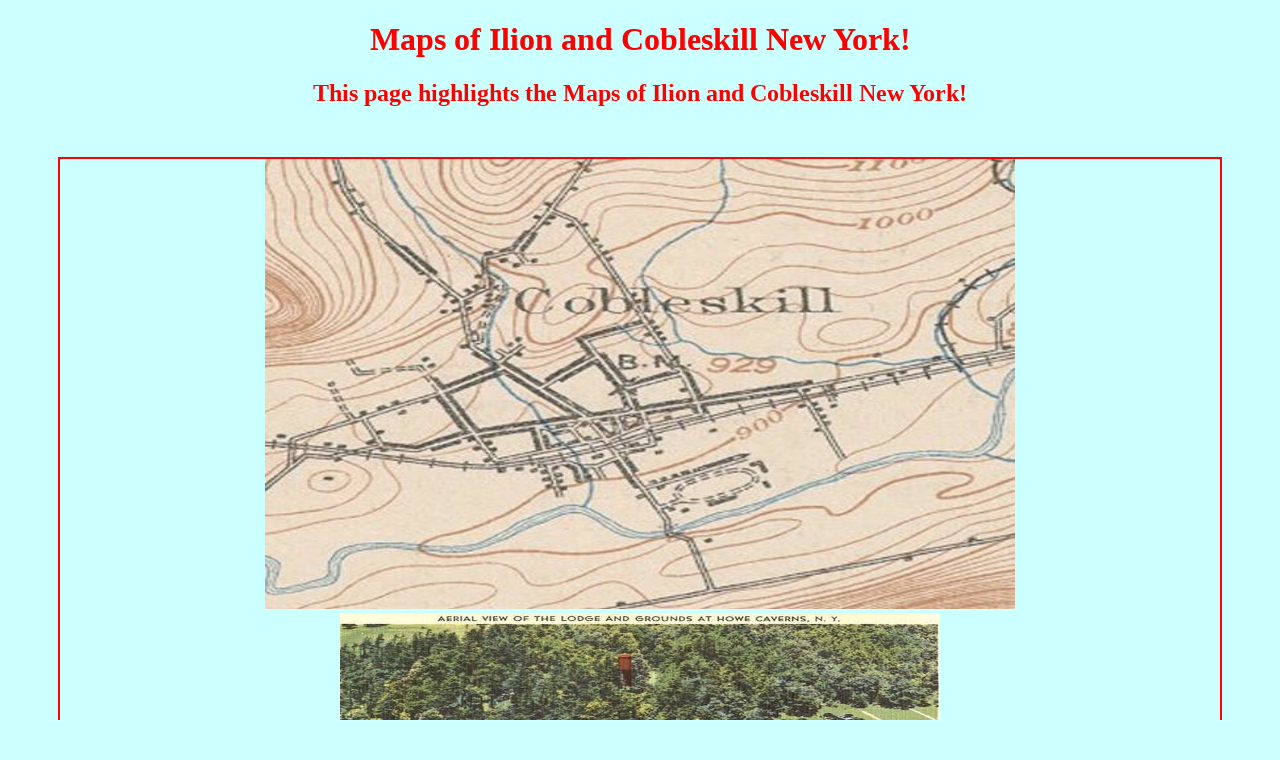

--- FILE ---
content_type: text/html
request_url: https://themayfiles.com/May/Maps/Index.html
body_size: 528
content:
<!DOCTYPE html>
<html>
<head>
<title>Maps of Ilion and Cobleskill New York!</title>
<link rel="stylesheet" type="text/css" href="style.css" />


</head>
   <body>
      <h1>Maps of Ilion and Cobleskill New York!</h1>
      <h2>This page highlights the Maps of Ilion and Cobleskill New York!</h2>
<div> 

<p>
		

	  <a href="1900 Cobleskill Topographical map.jpg" target="_blank">
	  		<img src="1900 Cobleskill Topographical map.jpg" Width="750px" height="450px" alt "1900 Cobleskill Topographical Map"></a>
<br>
	  <a href="1960 Aerial view of Howes Caverns NY.jpg" target="_blank">
	  		<img src="1960 Aerial view of Howes Caverns NY.jpg" Width="600px" height="450px" alt "1960 Aerial view of Howes Caverns"></a>
<br>
	  <a href="Cobleskill business Directory and Map.jpg" target="_blank">
	  		<img src="Cobleskill business Directory and Map.jpg" Width="600px" height="450px" alt "Cobleskill Business Directory and Map"></a>
<br>
	  <a href="Cobleskill_Map_1883.jpg" target="_blank">
	  		<img src="Cobleskill_Map_1883.jpg" Width="75%" height="100%" alt "Cobleskill Map 1883"></a>
<br>
	  <a href="Cobleskill_Map_1886.png" target="_blank">
	  		<img src="Cobleskill_Map_1886.png" Width="60%" height="100%" alt "Cobleskill Map 1886"></a>
<br>
	  <a href="Ilion_Map_1881.jpg" target="_blank">
	  		<img src="Ilion_Map_1881.jpg" Width="75%" height="100%" alt "Ilion Map 1881"></a>
<br>
	  <a href="map_of_okinawa_1.gif" target="_blank">
	  		<img src="map_of_okinawa_1.gif" Width="600px" height="450px" alt "Map of Okinawa 1"></a>
<br>
	  <a href="map_of_okinawa_2.jpg" target="_blank">
	  		<img src="map_of_okinawa_2.jpg" Width="600px" height="450px" alt "Map of Okinawa 2"></a>
<br>
	  <a href="OneidaLake_1977_14788-07-1977_web.jpg" target="_blank">
	  		<img src="OneidaLake_1977_14788-07-1977_web.jpg" Width="75%" height="100%" alt "Oneida Lake 1977"></a>
	  <a href="Panorama of Ilion NY.jpeg" target="_blank">
	  		<img src="Panorama of Ilion NY.jpeg" Width="75%" height="100%" alt "Panorama of Ilion NY"></a>
	<br><br>
	<br><br>
		<iframe src="Cobbleskill, NY, 1909.pdf" width="50%" height="850px">
		</iframe>
		<iframe src="Cobleskill.pdf" width="50%" height="850px">
		</iframe>
	</p>
	<br><br>
	  </div>
	<br><br>

	<br><br>

</div>
<!-- Beginning of footer	-->
	<div id="footer">
		<p>Kevin  D. May | <a title="Kevin  D. May" href="mailto:kdmay48@msn.com">TheMayFiles.com</a> </p>
		<p>Copyright 2018-2025 | All Rights Reserved</p>
	</div>
	<!-- End of footer	-->
	
    </body>
</html>



--- FILE ---
content_type: text/css
request_url: https://themayfiles.com/May/Maps/style.css
body_size: 112
content:
/*
	My Test CSS file
	background-image: url("FamilyTreeImage.jpg"), url("brownbackground.jpg");
	background-color: #CCFFFF;
	background: url(Background21.jpg);
	background-repeat: no-repeat;
	background-size: auto;
*/

body {
	background-color: #CCFFFF;
}

h1 {
	color: red;
	font-family: Comic Sans MS;
	text: bold;
	text-align: center;
}

h2 {
	color: red;
	font-family: Comic Sans MS;
	text: bold;
	text-align: center;
}

p {
	border: 2px solid red;
	margin: 50px;
}

div {text-align: center;}
a:link {
	color: black;
	background-color: transparent;
	text-decoration: none;
}
a:visited {
	color: green;
	background-color: transparent;
	text-decoration: none;
}